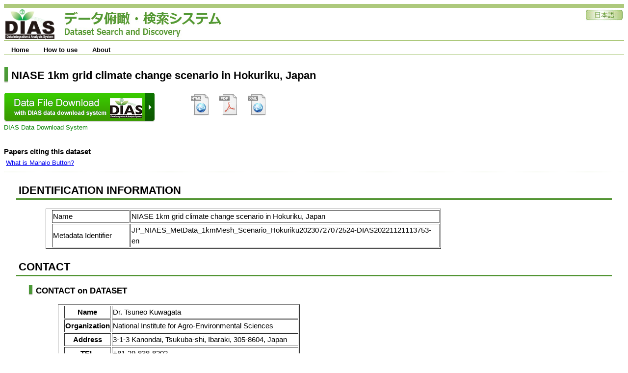

--- FILE ---
content_type: text/html;charset=UTF-8
request_url: https://search.diasjp.net/en/dataset/JP_NIAES_MetData_1kmMesh_Scenario_Hokuriku
body_size: 17578
content:
<!DOCTYPE html PUBLIC "-//W3C//DTD XHTML 1.0 Transitional//EN" "http://www.w3.org/TR/xhtml1/DTD/xhtml1-transitional.dtd">
<html xmlns:xlink="http://www.w3.org/1999/xlink" xmlns:db="http://docbook.org/ns/docbook">
<head>
<META http-equiv="Content-Type" content="text/html; charset=UTF-8">
<meta http-equiv="Pragma" content="no-cache">
<meta http-equiv="content-type" content="text/html; charset=UTF-8">
<meta http-equiv="content-style-type" content="text/css; charset=UTF-8">
<meta http-equiv="content-script-type" content="javascript">
<meta http-equiv="content-language" content="ja">
<link type="text/css" rel="stylesheet" href="../../css/menu.css">
<link type="text/css" rel="stylesheet" href="../../css/dias-portal.css">
<link type="text/css" rel="stylesheet" href="../../css/doc.css">
<link type="text/css" rel="stylesheet" href="../../css/csl.css">
<script>(function(w,d,s,l,i){w[l]=w[l]||[];w[l].push({'gtm.start':new Date().getTime(),event:'gtm.js'});var f=d.getElementsByTagName(s)[0],j=d.createElement(s),dl=l!='dataLayer'?'&l='+l:'';j.async=true;j.src='https://www.googletagmanager.com/gtm.js?id='+i+dl;f.parentNode.insertBefore(j,f);})(window,document,'script','dataLayer','GTM-56TT38HH');</script>
<script async="true" src="https://www.googletagmanager.com/gtag/js?id=G-KZH5BZ3BDJ"></script><script>
  window.dataLayer = window.dataLayer || [];
  function gtag(){dataLayer.push(arguments);}
  gtag('js', new Date());
  gtag('config', 'G-KZH5BZ3BDJ');
</script><script type="application/ld+json">{
  "@context" : "https://schema.org/",
  "@type" : "Organization",
  "url" : "https://diasjp.net/",
  "logo" : "https://diasjp.net/wpr/wp-content/themes/diasjp/dias_assets/img/header/DIAS_logo.png"
}</script><script type="application/ld+json">{
  "@context" : "https://schema.org/",
  "@type" : "Dataset",
  "name" : "NIASE 1km grid climate change scenario in Hokuriku, Japan",
  "description" : "Dataset:\n1km grid daily climate change scenarios in Hokuriku, Japan. The dataset is generated from both the monthly climate change scenarios of 12 GCMs under two emission scenarios (A1B and B1) and the NIAES 1km grid meteorological data in Japan. Daily climate data in the  dataset are generated using the weather generator WAGEN.\n\nVariables: daily maximum/minimum air temperature, precipitation,  solar radiation, relative humidity, wind speed\n\nRemarks: Daily mean temperature is calculated as the average of daily maximum and minimum temperatures.",
  "url" : "https://search.diasjp.net/en/dataset/JP_NIAES_MetData_1kmMesh_Scenario_Hokuriku",
  "sameAs" : "https://search.diasjp.net/ja/dataset/JP_NIAES_MetData_1kmMesh_Scenario_Hokuriku",
  "keywords" : [ "Surface Air Temperature", "Surface Humidity", "Precipitation", "Surface Radiation Budget", "Surface Wind Speed", "DIAS &amp;gt; Data Integration and Analysis System" ],
  "isAccessibleForFree" : true,
  "creator" : [ {
    "@type" : "Person",
    "name" : "Dr. Tsuneo Kuwagata"
  }, {
    "@type" : "Organization",
    "name" : "National Institute for Agro-Environmental Sciences"
  }, {
    "@type" : "Person",
    "name" : "Dr. Yasushi Ishigooka"
  }, {
    "@type" : "Organization",
    "name" : "National Institute for Agro-Environmental Sciences"
  } ],
  "includedInDataCatalog" : {
    "@type" : "DataCatalog",
    "name" : "DIAS (Data Integration and Analysis System)"
  },
  "distribution" : {
    "@type" : "DataDownload",
    "contentUrl" : "https://data.diasjp.net/dl/storages/filelist/dataset:248"
  }
}</script><script type="text/javascript" src="../../js/menu.js"> </script><script type="text/javascript" src="../../js/jquery-1.7.2.min.js"> </script><script type="text/javascript" src="../../js/jquery.rollover.js"> </script><script type="text/javascript" src="../../js/citation.js"> </script>
<title>NIASE 1km grid climate change scenario in Hokuriku, Japan - DIAS Dataset Search and Discovery</title>
</head>
<body>
<noscript>
<iframe width="0" style="display:none;visibility:hidden" height="0" src="https://www.googletagmanager.com/ns.html?id=GTM-56TT38HH"></iframe>
</noscript>
<table class="header">
<tr valign="bottom">
<td><a href="https://diasjp.net/"><img width="100" height="60" border="0" src="../../img/DIAS_logo.png"></a><span style="margin-left: 20px;"></span><a href="../../en"><img border="0" src="../../img/system_name.jpg"></a></td><td></td><td valign="top" align="right"><a href="../../ja/dataset/JP_NIAES_MetData_1kmMesh_Scenario_Hokuriku"><img border="0" src="../../img/ja.jpg"></a></td>
</tr>
</table>
<div style="height:7px;"></div>
<ul id="menu" class="menu">
<li>
<a class="menulink" href="../../en">Home</a>
<ul>
<li>
<a href="../../en/list">Dataset List</a>
</li>
</ul>
</li>
<li>
<a class="menulink" href="../../en/manual.html">How to use</a>
<ul>
<li>
<a href="../../en/manual.html#search">Search</a>
</li>
<li>
<a href="../../en/manual.html#download">Download</a>
</li>
</ul>
</li>
<li>
<a class="menulink" href="../../en/about.html">About</a>
<ul>
<li>
<a href="../../en/about.html#contact">Contact Us</a>
</li>
<li>
<a href="../../en/about.html#inquiry">Inquiry</a>
</li>
</ul>
</li>
</ul>
<span style="clear:both;"></span>
<div style="height:7px;"></div>
<script type="text/javascript">
var menu=new menu.dd("menu");
menu.init("menu","menuhover");
  </script>
<h2 class="bar">NIASE 1km grid climate change scenario in Hokuriku, Japan</h2>
<div>
<a target="_blank" href="https://data.diasjp.net/dl/storages/filelist/dataset:248/lang:en">
<figure class="datalink">
<img class="rollover" border="0" src="../../img/download1_en.gif"><figcaption>DIAS Data Download System</figcaption>
</figure>
</a><span class="space20"></span><span class="space20"></span><span style="display: inline-block;"><a target="_blank" href="https://metadata.diasjp.net/dmm/doc/JP_NIAES_MetData_1kmMesh_Scenario_Hokuriku-DIAS-en.html"><img title="Dataset document (HTML)" src="../../img/file_html.png"></a><span class="space10"></span><a target="_blank" href="https://metadata.diasjp.net/dmm/doc/JP_NIAES_MetData_1kmMesh_Scenario_Hokuriku-DIAS-en.pdf"><img title="Dataset document (PDF)" src="../../img/file_pdf.png"></a><span class="space10"></span><a target="_blank" href="https://metadata.diasjp.net/dmm/doc/JP_NIAES_MetData_1kmMesh_Scenario_Hokuriku-DIAS-en.xml"><img title="Dataset metadata (XML/ISO19139)" src="../../img/file_xml.png"></a></span>
</div>
<div style="clear: both;">
<br>
<b>Papers citing this dataset</b>
<br>
<div style="display: inline-block; _display: inline; vertical-align: top; margin-bottom: 8px;" id="mahalo-btn" data-layout="horizontal" data-fqdn="https://mahalo.ex.nii.ac.jp" data-id="960fb103-ad75-43d1-abe3-9b9caa949980"></div>
<script src="https://mahalo.ex.nii.ac.jp/js/mahalo_btn.js"></script><font size="-1"><a target="_blank" href="https://dias.ex.nii.ac.jp/mahalo/index.html.en">What is Mahalo Button?</a></font>
</div>
<div style="clear: both;" class="hr">
<hr>
</div>
<div class="document">
<div class="article" lang="en">


<div class="section">

<h2 class="doc">IDENTIFICATION INFORMATION</h2>

<p class="doc">

<table class="doc" border="1">

<colgroup>

<col width="20%">

<col width="80%">

</colgroup>

<tbody>

<tr>

<td>Name</td>
<td>NIASE 1km grid climate change scenario in Hokuriku, Japan</td>

</tr>

<tr>

<td>Metadata Identifier</td>
<td>JP_NIAES_MetData_1kmMesh_Scenario_Hokuriku20230727072524-DIAS20221121113753-en</td>

</tr>

</tbody>

</table>

</p>

</div>

<div class="section">

<h2 class="doc">CONTACT</h2>

<p class="doc"></p>

<div class="section">

<h3 class="doc">CONTACT on DATASET</h3>

<p class="doc"></p>

<table class="doc" border="1" frame="all">

<colgroup>

<col width="20%">

<col width="80%">

</colgroup>

<tbody>

<tr>

<th>Name</th>
<td>Dr. Tsuneo Kuwagata</td>

</tr>

<tr>

<th>Organization</th>
<td>National Institute for Agro-Environmental Sciences</td>

</tr>

<tr>

<th>Address</th>
<td>3-1-3 Kanondai, Tsukuba-shi, Ibaraki, 305-8604, Japan</td>

</tr>

<tr>

<th>TEL</th>
<td>+81-29-838-8202</td>

</tr>

<tr>

<th>FAX</th>
<td>+81-29-838-8211</td>

</tr>

<tr>

<th>E-mail</th>
<td>kuwa@affrc.go.jp</td>

</tr>

</tbody>

</table>

<table class="doc" border="1" frame="all">

<colgroup>

<col width="20%">

<col width="80%">

</colgroup>

<tbody>

<tr>

<th>Name</th>
<td>Dr. Yasushi Ishigooka</td>

</tr>

<tr>

<th>Organization</th>
<td>National Institute for Agro-Environmental Sciences</td>

</tr>

<tr>

<th>Address</th>
<td>3-1-3 Kanondai, Tsukuba-shi, Ibaraki, 305-8604, Japan</td>

</tr>

<tr>

<th>TEL</th>
<td>+81-29-838-8202</td>

</tr>

<tr>

<th>FAX</th>
<td>+81-29-838-8211</td>

</tr>

<tr>

<th>E-mail</th>
<td>isigo@affrc.go.jp</td>

</tr>

</tbody>

</table>

</div>

<div class="section">

<h3 class="doc">CONTACT on PROJECT</h3>

<p class="doc"></p>

<div class="section">

<h4 class="doc">Data Integration and Analysis System</h4>

<table class="doc" border="1" frame="all">

<colgroup>

<col width="20%">

<col width="80%">

</colgroup>

<tbody>

<tr>

<th>Name</th>
<td>DIAS Office</td>

</tr>

<tr>

<th>Organization</th>
<td>Japan Agency for Marine-Earth Science and Technology</td>

</tr>

<tr>

<th>Address</th>
<td>3173-25, Showa-Cho, Kanazawa-ku, Yokohama-shi, Kanagawa, 236-0001, Japan</td>

</tr>

<tr>

<th>E-mail</th>
<td>dias-office@diasjp.net</td>

</tr>

</tbody>

</table>

</div>

</div>

</div>

<div class="section">

<h2 class="doc">DOCUMENT AUTHOR</h2>

<p class="doc"></p>

<table class="doc" border="1" frame="all">

<colgroup>

<col width="20%">

<col width="80%">

</colgroup>

<tbody>

<tr>

<th>Name</th>
<td>Dr. Tsuneo Kuwagata</td>

</tr>

<tr>

<th>Organization</th>
<td>National Institute for Agro-Environmental Sciences</td>

</tr>

<tr>

<th>E-mail</th>
<td>kuwa@affrc.go.jp</td>

</tr>

</tbody>

</table>

<table class="doc" border="1" frame="all">

<colgroup>

<col width="20%">

<col width="80%">

</colgroup>

<tbody>

<tr>

<th>Name</th>
<td>Dr. Yasushi Ishigooka</td>

</tr>

<tr>

<th>Organization</th>
<td>National Institute for Agro-Environmental Sciences</td>

</tr>

<tr>

<th>E-mail</th>
<td>isigo@affrc.go.jp</td>

</tr>

</tbody>

</table>

</div>

<div class="section">

<h2 class="doc">DATASET CREATOR</h2>

<p class="doc"></p>

<table class="doc" border="1" frame="all">

<colgroup>

<col width="20%">

<col width="80%">

</colgroup>

<tbody>

<tr>

<th>Name</th>
<td>Dr. Tsuneo Kuwagata</td>

</tr>

<tr>

<th>Organization</th>
<td>National Institute for Agro-Environmental Sciences</td>

</tr>

<tr>

<th>E-mail</th>
<td>kuwa@affrc.go.jp</td>

</tr>

</tbody>

</table>

<table class="doc" border="1" frame="all">

<colgroup>

<col width="20%">

<col width="80%">

</colgroup>

<tbody>

<tr>

<th>Name</th>
<td>Dr. Yasushi Ishigooka</td>

</tr>

<tr>

<th>Organization</th>
<td>National Institute for Agro-Environmental Sciences</td>

</tr>

<tr>

<th>E-mail</th>
<td>isigo@affrc.go.jp</td>

</tr>

</tbody>

</table>

</div>

<div class="section">

<h2 class="doc">DATE OF THIS DOCUMENT</h2>2023-07-27</div>

<div class="section">

<h2 class="doc">DATE OF DATASET</h2>

<p class="doc"></p>

<ul style="list-style-type: opencircle">

<li>

<p>publication : 2014-04-01</p>

</li>

</ul>

</div>

<div class="section">

<h2 class="doc">DATASET OVERVIEW</h2>

<p class="doc"></p>

<div class="section">

<h3 class="doc">Abstract</h3>

<p class="doc">Dataset:</p>

<p class="doc">1km grid daily climate change scenarios in Hokuriku, Japan. The dataset is generated from both the monthly climate change scenarios of 12 GCMs under two emission scenarios (A1B and B1) and the NIAES 1km grid meteorological data in Japan. Daily climate data in the  dataset are generated using the weather generator WAGEN.</p>

<p class="doc"></p>

<p class="doc">Variables: daily maximum/minimum air temperature, precipitation,  solar radiation, relative humidity, wind speed</p>

<p class="doc"></p>

<p class="doc">Remarks: Daily mean temperature is calculated as the average of daily maximum and minimum temperatures.</p>

</div>

<div class="section">

<h3 class="doc">Topic Category(ISO19139)</h3>

<p class="doc">

<ul style="list-style-type: opencircle">

<li>

<p>climatologyMeteorologyAtmosphere</p>

</li>

</ul>

</p>

</div>

<div class="section">

<h3 class="doc">Temporal Extent</h3>

<table class="doc" border="1" frame="all">

<colgroup>

<col width="20%">

<col width="80%">

</colgroup>

<tbody>

<tr>

<td>Begin Date</td>
<td>1981-01-01</td>

</tr>

<tr>

<td>End Date</td>
<td>2100-12-31</td>

</tr>

<tr>

<td>Temporal Characteristics</td>
<td>Daily</td>

</tr>

</tbody>

</table>

</div>

<div class="section">

<h3 class="doc">Geographic Bounding Box</h3>

<table class="doc" border="1" frame="all">

<colgroup>

<col width="20%">

<col width="80%">

</colgroup>

<tbody>

<tr>

<td>North bound latitude</td>
<td>40</td>

</tr>

<tr>

<td>West bound longitude</td>
<td>135</td>

</tr>

<tr>

<td>Eastbound longitude</td>
<td>140</td>

</tr>

<tr>

<td>South bound latitude</td>
<td>35</td>

</tr>

</tbody>

</table>

</div>

<div class="section">

<h3 class="doc">Grid</h3>

<table class="doc" border="1" frame="all">

<colgroup>

<col width="20%">

<col width="20%">

<col width="60%">

</colgroup>

<tbody>

<tr>

<th>Dimension Name</th>
<th>Dimension Size (slice number of the dimension)</th>
<th>Resolution Unit</th>

</tr>

<tr>

<td>column</td>
<td></td>
<td>0.0125 (deg)</td>

</tr>

<tr>

<td>row</td>
<td></td>
<td>0.008333 (deg)</td>

</tr>

</tbody>

</table>

</div>


<div class="section">

<h3 class="doc">Keywords</h3>

<p class="doc"></p>

<div class="section">

<h4 class="doc">Keywords on Dataset</h4>

<p class="doc"></p>

<table class="doc" border="1" frame="all">

<colgroup>

<col width="20%">

<col width="60%">

<col width="20%">

</colgroup>

<tbody>

<tr>

<th>Keyword Type</th>
<th>Keyword</th>
<th>Keyword thesaurus Name</th>

</tr>

<tr>

<td>theme</td>
<td>Surface Air Temperature, Surface Humidity, Precipitation, Surface Radiation Budget, Surface Wind Speed</td>
<td>GEO_COP</td>

</tr>

</tbody>

</table>

</div>

<div class="section">

<h4 class="doc">Keywords on Project</h4>

<p class="doc"></p>

<div class="section">

<h5 class="doc">Data Integration and Analysis System</h5>

<table class="doc" border="1" frame="all">

<colgroup>

<col width="20%">

<col width="60%">

<col width="20%">

</colgroup>

<tbody>

<tr>

<th>Keyword Type</th>
<th>Keyword</th>
<th>Keyword thesaurus Name</th>

</tr>

<tr>

<td>theme</td>
<td>DIAS &amp;amp;gt; Data Integration and Analysis System</td>
<td>No_Dictionary</td>

</tr>

</tbody>

</table>

</div>

</div>

</div>

<div class="section">

<h3 class="doc">Online Resource</h3>

<p class="doc"></p>

<ul style="list-style-type: opencircle">

<li>

<p>File download page in the DIAS : <a target="_blank" href="https://data.diasjp.net/dl/storages/filelist/dataset:248">https://data.diasjp.net/dl/storages/filelist/dataset:248</a>

</p>

</li>

</ul>

</div>



</div>



<div class="section">

<h2 class="doc">DATA POLICY</h2>

<p class="doc"></p>

<div class="section">

<h3 class="doc">Data Policy by the Data Provider</h3>

<p class="doc">As a rule, you shall confirm the Data Policy and Acknowledgement for the DIAS.</p>

</div>

<p class="doc"></p>

<div class="section">

<h3 class="doc">Data Policy by the Project</h3>

<div class="section">

<h4 class="doc">Data Integration and Analysis System</h4>

<p class="doc">If data provider does not have data policy, DIAS Terms of Service (https://diasjp.net/en/terms/) and DIAS Privacy Policy (https://diasjp.net/en/privacy/) apply. </p>

<p class="doc">If there is a conflict between DIAS Terms of Service and data provider's policy, the data provider's policy shall prevail.</p>

</div>

</div>

</div>


<div class="section">

<h2 class="doc">DATA SOURCE ACKNOWLEDGEMENT</h2>

<p class="doc"></p>


<div class="section">

<h3 class="doc">Acknowledge the Project</h3>

<p class="doc"></p>

<div class="section">

<h4 class="doc">Data Integration and Analysis System</h4>

<p class="doc">If you plan to use this dataset for a conference presentation, paper, journal article, or report etc., please include acknowledgments referred to following examples. If the data provider describes examples of acknowledgments, include them as well.</p>

<p class="doc">" In this study, [Name of Dataset] provided by [Name of Data Provider] was utilized. This dataset was also collected and provided under the Data Integration and Analysis System (DIAS), which was developed and operated by a project supported by the Ministry of Education, Culture, Sports, Science and Technology.  "</p>

</div>

</div>

</div>

<div class="section">

<h2 class="doc">REFERENCES</h2>

<p class="doc">1. Seino, Hiroshi, 1993, An estimation of distribution of meteorological elements usging GIS and AMeDAS data. J. Agr. Met. Japan, 48, 379-383.</p>

<p class="doc"></p>

<p class="doc">2. Sharpley, A.N. and J.R. Williams, 1990), EPIC-Erosion Productivity Impact Calculator, 1. model documentation. Technical Bulletin No. 1768. U.S. Department of Agriculture, Washington, D.C.</p>

<p class="doc"></p>

<p class="doc"></p>

</div>

</div>
</div>
<div class="hr_text">
<div style="float:left;">Copyright &copy; 2009-2025 DIAS All Rights Reserved.</div>
<div style="text-align:right;">
<a class="footer" href="https://diasjp.net/en/terms/">DIAS Terms of Service</a><span style="display:inline-block;width:20px;"></span><a class="footer" href="https://diasjp.net/en/privacy/">DIAS Privacy Policy</a>
</div>
</div>
<script type="text/javascript" src="../../js/site.init.js"> </script>
</body>
</html>



--- FILE ---
content_type: text/css
request_url: https://search.diasjp.net/css/doc.css
body_size: 985
content:
table.doc, p.doc {
    margin-top: 3px;
    margin-left: 60px;
    margin-right: 3px;
    margin-bottom: 3px;
    padding-left: 10px;
}
div.doc {
    margin-top: 3px;
    margin-left: 6px;
    margin-right: 3px;
    margin-bottom: 3px;
}

h2.doc {
	line-height: 1.5;
	border-width: 0px;
	/*border-left: 10px solid #539534;*/
	border-bottom: 3px solid #539534;
	/*border-style: solid;*/
	/*border-color: #119134;*/
	/*border-color: #539534;*/
	padding-left: 5px;
	margin-top: 20px;
}

h3.doc {
	background:url(../img/icon_h_bar.gif) left bottom repeat-y;
	padding:0 0 0 15px;
}

h4.doc {
	border-bottom: dotted 1px #adc97c;
}

figure.datalink {
  float: left;
  margin-top: 0px;
  margin-left: 0px;
  margin-right: 30px;
  margin-bottom: 0px;
}

figcaption {
  font-size:10pt;
  margin-bottom: 5px;
}

a figcaption {
  text-decoration: none;
  color:green;
}

a figcaption:hover {
  color:darkgreen;
  text-decoration: none;
}



--- FILE ---
content_type: text/css
request_url: https://search.diasjp.net/css/csl.css
body_size: 292
content:
div.csl-bib-body {
  width: 98%;
}

div.csl-entry {
  padding: 3px 5px 3px 5px;
  border: 1px solid gray;
  position: relative;
}

div.csl-left-margin {
  width: 1em;
  float: left;
  padding-left: 0em;
}

div.csl-right-inline {
  margin-left: 1em;
  padding-left: 1em;
}


--- FILE ---
content_type: application/javascript
request_url: https://search.diasjp.net/js/site.init.js
body_size: 692
content:
// JavaScript Document

(function($){
	$(".hover > img").hover(function(){		
		$(this).stop(true, false).animate({'opacity' : 0.8 }, 250);
	},
	function(){
		$(this).stop(true,false).animate({'opacity' : 1 }, 250);
	}
	);
})(jQuery);

(function($){
	$(".hoverSelf").hover(function(){		
		$(this).stop(true, false).animate({'opacity' : 0.8 }, 250);
	},
	function(){
		$(this).stop(true,false).animate({'opacity' : 1 }, 250);
	}
	);
})(jQuery);

(function($){
	$("img.rollover").rollover();
})(jQuery);

(function($){
	$('a[href^="#"]').SmoothScroll({
        duration : 1000,    // スピード（ミリ秒）
        easing : 'easeOutQuint' // 動き（イージング）
    });
})(jQuery);


--- FILE ---
content_type: application/javascript
request_url: https://search.diasjp.net/js/citation.js
body_size: 580
content:

function changeCitationFormat(){
	var ele = document.getElementById('citation_format');
	//alert(ele.selectedIndex);
	//var format = ele.options[ele.selectedIndex].value;
	//alert(format);
	var selected = document.getElementById('citation_text').value;
	//alert(selected);
	var changed = 'citation_text' + (ele.selectedIndex + 1);
	//alert(changed);
	document.getElementById(selected).setAttribute("style", "display:none;");
	document.getElementById(changed).setAttribute("style", "display:visible;");
	document.getElementById('citation_text').value = changed;
}

